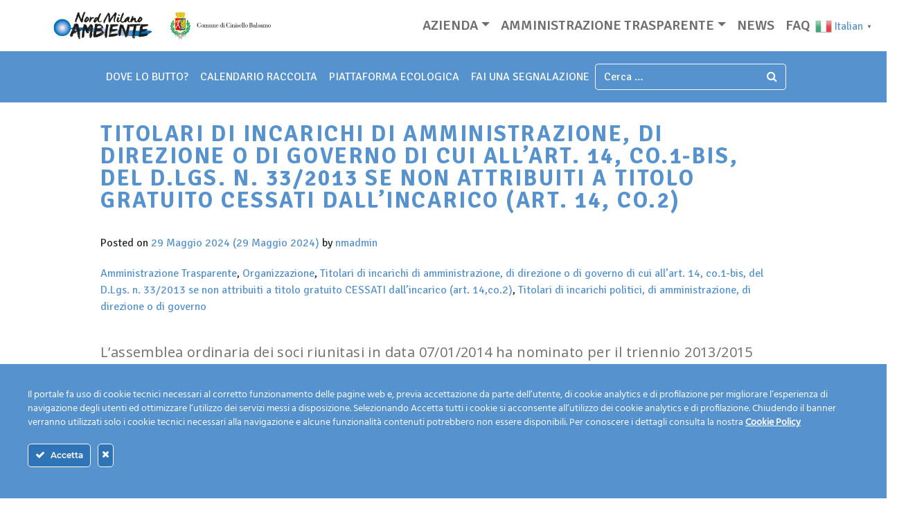

--- FILE ---
content_type: text/html; charset=UTF-8
request_url: https://www.nordmilanoambiente.eu/cartella/titolari-di-incarichi-di-amministrazione-di-direzione-o-di-governo-di-cui-allart-14-co-1-bis-del-d-lgs-n-33-2013-se/
body_size: 13662
content:
<!DOCTYPE html>
<html lang="it-IT">
<head>
	<!-- tname: archive.php -->
	<meta charset="UTF-8">
	<meta name="viewport" content="width=device-width, initial-scale=1, shrink-to-fit=no">
	<link rel="profile" href="http://gmpg.org/xfn/11">
	<!-- google fonts gm -->
	<link rel="preconnect" href="https://fonts.googleapis.com">
	<link rel="preconnect" href="https://fonts.gstatic.com" crossorigin>
	<link href="https://fonts.googleapis.com/css2?family=Open+Sans:wght@400;700&family=Signika+Negative:wght@300;400;600;700&display=swap" rel="stylesheet">
	<!-- fine gfonts -->
	<meta name='robots' content='index, follow, max-image-preview:large, max-snippet:-1, max-video-preview:-1' />

	<!-- This site is optimized with the Yoast SEO plugin v26.5 - https://yoast.com/wordpress/plugins/seo/ -->
	<title>Titolari di incarichi di amministrazione, di direzione o di governo di cui all’art. 14, co.1-bis, del D.Lgs. n. 33/2013 se non attribuiti a titolo gratuito CESSATI dall&#039;incarico (art. 14, co.2) | Nord Milano Ambiente</title>
	<link rel="canonical" href="https://www.nordmilanoambiente.eu/cartella/titolari-di-incarichi-di-amministrazione-di-direzione-o-di-governo-di-cui-allart-14-co-1-bis-del-d-lgs-n-33-2013-se/" />
	<meta property="og:locale" content="it_IT" />
	<meta property="og:type" content="article" />
	<meta property="og:title" content="Titolari di incarichi di amministrazione, di direzione o di governo di cui all’art. 14, co.1-bis, del D.Lgs. n. 33/2013 se non attribuiti a titolo gratuito CESSATI dall&#039;incarico (art. 14, co.2) | Nord Milano Ambiente" />
	<meta property="og:description" content="L&#8217;assemblea ordinaria dei soci riunitasi in data 07/01/2014 ha nominato per il triennio 2013/2015 l&#8217;ing. Massimo Bonotti quale Amministratore Unico della società con un emolumento su base annua pari ad € 24.000,00 (Ventiquattromila/00)  al lordo delle ritenute fiscali e degli oneri previdenziali di legge L&#8217;assemblea ordinaria dei soci riunitasi in data 01/07/2016 ha nominato per il triennio 2016/2018 Read the full article..." />
	<meta property="og:url" content="https://www.nordmilanoambiente.eu/cartella/titolari-di-incarichi-di-amministrazione-di-direzione-o-di-governo-di-cui-allart-14-co-1-bis-del-d-lgs-n-33-2013-se/" />
	<meta property="og:site_name" content="Nord Milano Ambiente" />
	<meta property="article:modified_time" content="2024-05-29T11:37:21+00:00" />
	<meta name="twitter:card" content="summary_large_image" />
	<script type="application/ld+json" class="yoast-schema-graph">{"@context":"https://schema.org","@graph":[{"@type":"WebPage","@id":"https://www.nordmilanoambiente.eu/cartella/titolari-di-incarichi-di-amministrazione-di-direzione-o-di-governo-di-cui-allart-14-co-1-bis-del-d-lgs-n-33-2013-se/","url":"https://www.nordmilanoambiente.eu/cartella/titolari-di-incarichi-di-amministrazione-di-direzione-o-di-governo-di-cui-allart-14-co-1-bis-del-d-lgs-n-33-2013-se/","name":"Titolari di incarichi di amministrazione, di direzione o di governo di cui all’art. 14, co.1-bis, del D.Lgs. n. 33/2013 se non attribuiti a titolo gratuito CESSATI dall'incarico (art. 14, co.2) | Nord Milano Ambiente","isPartOf":{"@id":"https://www.nordmilanoambiente.eu/#website"},"datePublished":"2024-05-29T11:37:20+00:00","dateModified":"2024-05-29T11:37:21+00:00","breadcrumb":{"@id":"https://www.nordmilanoambiente.eu/cartella/titolari-di-incarichi-di-amministrazione-di-direzione-o-di-governo-di-cui-allart-14-co-1-bis-del-d-lgs-n-33-2013-se/#breadcrumb"},"inLanguage":"it-IT","potentialAction":[{"@type":"ReadAction","target":["https://www.nordmilanoambiente.eu/cartella/titolari-di-incarichi-di-amministrazione-di-direzione-o-di-governo-di-cui-allart-14-co-1-bis-del-d-lgs-n-33-2013-se/"]}]},{"@type":"BreadcrumbList","@id":"https://www.nordmilanoambiente.eu/cartella/titolari-di-incarichi-di-amministrazione-di-direzione-o-di-governo-di-cui-allart-14-co-1-bis-del-d-lgs-n-33-2013-se/#breadcrumb","itemListElement":[{"@type":"ListItem","position":1,"name":"cartelle","item":"https://www.nordmilanoambiente.eu/cartella/"},{"@type":"ListItem","position":2,"name":"Titolari di incarichi di amministrazione, di direzione o di governo di cui all’art. 14, co.1-bis, del D.Lgs. n. 33/2013 se non attribuiti a titolo gratuito CESSATI dall&#8217;incarico (art. 14, co.2)"}]},{"@type":"WebSite","@id":"https://www.nordmilanoambiente.eu/#website","url":"https://www.nordmilanoambiente.eu/","name":"Nord Milano Ambiente","description":"","publisher":{"@id":"https://www.nordmilanoambiente.eu/#organization"},"potentialAction":[{"@type":"SearchAction","target":{"@type":"EntryPoint","urlTemplate":"https://www.nordmilanoambiente.eu/?s={search_term_string}"},"query-input":{"@type":"PropertyValueSpecification","valueRequired":true,"valueName":"search_term_string"}}],"inLanguage":"it-IT"},{"@type":"Organization","@id":"https://www.nordmilanoambiente.eu/#organization","name":"Nord Milano Ambiente S.p.A.","url":"https://www.nordmilanoambiente.eu/","logo":{"@type":"ImageObject","inLanguage":"it-IT","@id":"https://www.nordmilanoambiente.eu/#/schema/logo/image/","url":"https://www.nordmilanoambiente.eu/wp-content/uploads/2021/06/cropped-logo.png","contentUrl":"https://www.nordmilanoambiente.eu/wp-content/uploads/2021/06/cropped-logo.png","width":507,"height":65,"caption":"Nord Milano Ambiente S.p.A."},"image":{"@id":"https://www.nordmilanoambiente.eu/#/schema/logo/image/"}}]}</script>
	<!-- / Yoast SEO plugin. -->


<link rel='dns-prefetch' href='//www.googletagmanager.com' />
<link rel="alternate" type="application/rss+xml" title="Nord Milano Ambiente &raquo; Feed" href="https://www.nordmilanoambiente.eu/feed/" />
<link rel="alternate" type="application/rss+xml" title="Nord Milano Ambiente &raquo; Feed dei commenti" href="https://www.nordmilanoambiente.eu/comments/feed/" />
<link rel="alternate" title="oEmbed (JSON)" type="application/json+oembed" href="https://www.nordmilanoambiente.eu/wp-json/oembed/1.0/embed?url=https%3A%2F%2Fwww.nordmilanoambiente.eu%2Fcartella%2Ftitolari-di-incarichi-di-amministrazione-di-direzione-o-di-governo-di-cui-allart-14-co-1-bis-del-d-lgs-n-33-2013-se%2F&#038;lang=it" />
<link rel="alternate" title="oEmbed (XML)" type="text/xml+oembed" href="https://www.nordmilanoambiente.eu/wp-json/oembed/1.0/embed?url=https%3A%2F%2Fwww.nordmilanoambiente.eu%2Fcartella%2Ftitolari-di-incarichi-di-amministrazione-di-direzione-o-di-governo-di-cui-allart-14-co-1-bis-del-d-lgs-n-33-2013-se%2F&#038;format=xml&#038;lang=it" />
<style id='wp-img-auto-sizes-contain-inline-css' type='text/css'>
img:is([sizes=auto i],[sizes^="auto," i]){contain-intrinsic-size:3000px 1500px}
/*# sourceURL=wp-img-auto-sizes-contain-inline-css */
</style>
<link rel='stylesheet' id='slickmap.css-css' href='https://www.nordmilanoambiente.eu/wp-content/plugins/slick-sitemap//slickmap.css?ver=6.9' type='text/css' media='all' />
<link rel='stylesheet' id='ct-ultimate-gdpr-cookie-popup-css' href='https://www.nordmilanoambiente.eu/wp-content/plugins/ct-ultimate-gdpr/assets/css/cookie-popup.min.css?ver=6.9' type='text/css' media='all' />
<link rel='stylesheet' id='ct-ultimate-gdpr-custom-fonts-css' href='https://www.nordmilanoambiente.eu/wp-content/plugins/ct-ultimate-gdpr/assets/css/fonts/fonts.css?ver=6.9' type='text/css' media='all' />
<link rel='stylesheet' id='dashicons-css' href='https://www.nordmilanoambiente.eu/wp-includes/css/dashicons.min.css?ver=6.9' type='text/css' media='all' />
<style id='wp-emoji-styles-inline-css' type='text/css'>

	img.wp-smiley, img.emoji {
		display: inline !important;
		border: none !important;
		box-shadow: none !important;
		height: 1em !important;
		width: 1em !important;
		margin: 0 0.07em !important;
		vertical-align: -0.1em !important;
		background: none !important;
		padding: 0 !important;
	}
/*# sourceURL=wp-emoji-styles-inline-css */
</style>
<link rel='stylesheet' id='wp-block-library-css' href='https://www.nordmilanoambiente.eu/wp-includes/css/dist/block-library/style.min.css?ver=6.9' type='text/css' media='all' />
<style id='global-styles-inline-css' type='text/css'>
:root{--wp--preset--aspect-ratio--square: 1;--wp--preset--aspect-ratio--4-3: 4/3;--wp--preset--aspect-ratio--3-4: 3/4;--wp--preset--aspect-ratio--3-2: 3/2;--wp--preset--aspect-ratio--2-3: 2/3;--wp--preset--aspect-ratio--16-9: 16/9;--wp--preset--aspect-ratio--9-16: 9/16;--wp--preset--color--black: #000000;--wp--preset--color--cyan-bluish-gray: #abb8c3;--wp--preset--color--white: #ffffff;--wp--preset--color--pale-pink: #f78da7;--wp--preset--color--vivid-red: #cf2e2e;--wp--preset--color--luminous-vivid-orange: #ff6900;--wp--preset--color--luminous-vivid-amber: #fcb900;--wp--preset--color--light-green-cyan: #7bdcb5;--wp--preset--color--vivid-green-cyan: #00d084;--wp--preset--color--pale-cyan-blue: #8ed1fc;--wp--preset--color--vivid-cyan-blue: #0693e3;--wp--preset--color--vivid-purple: #9b51e0;--wp--preset--gradient--vivid-cyan-blue-to-vivid-purple: linear-gradient(135deg,rgb(6,147,227) 0%,rgb(155,81,224) 100%);--wp--preset--gradient--light-green-cyan-to-vivid-green-cyan: linear-gradient(135deg,rgb(122,220,180) 0%,rgb(0,208,130) 100%);--wp--preset--gradient--luminous-vivid-amber-to-luminous-vivid-orange: linear-gradient(135deg,rgb(252,185,0) 0%,rgb(255,105,0) 100%);--wp--preset--gradient--luminous-vivid-orange-to-vivid-red: linear-gradient(135deg,rgb(255,105,0) 0%,rgb(207,46,46) 100%);--wp--preset--gradient--very-light-gray-to-cyan-bluish-gray: linear-gradient(135deg,rgb(238,238,238) 0%,rgb(169,184,195) 100%);--wp--preset--gradient--cool-to-warm-spectrum: linear-gradient(135deg,rgb(74,234,220) 0%,rgb(151,120,209) 20%,rgb(207,42,186) 40%,rgb(238,44,130) 60%,rgb(251,105,98) 80%,rgb(254,248,76) 100%);--wp--preset--gradient--blush-light-purple: linear-gradient(135deg,rgb(255,206,236) 0%,rgb(152,150,240) 100%);--wp--preset--gradient--blush-bordeaux: linear-gradient(135deg,rgb(254,205,165) 0%,rgb(254,45,45) 50%,rgb(107,0,62) 100%);--wp--preset--gradient--luminous-dusk: linear-gradient(135deg,rgb(255,203,112) 0%,rgb(199,81,192) 50%,rgb(65,88,208) 100%);--wp--preset--gradient--pale-ocean: linear-gradient(135deg,rgb(255,245,203) 0%,rgb(182,227,212) 50%,rgb(51,167,181) 100%);--wp--preset--gradient--electric-grass: linear-gradient(135deg,rgb(202,248,128) 0%,rgb(113,206,126) 100%);--wp--preset--gradient--midnight: linear-gradient(135deg,rgb(2,3,129) 0%,rgb(40,116,252) 100%);--wp--preset--font-size--small: 13px;--wp--preset--font-size--medium: 20px;--wp--preset--font-size--large: 36px;--wp--preset--font-size--x-large: 42px;--wp--preset--spacing--20: 0.44rem;--wp--preset--spacing--30: 0.67rem;--wp--preset--spacing--40: 1rem;--wp--preset--spacing--50: 1.5rem;--wp--preset--spacing--60: 2.25rem;--wp--preset--spacing--70: 3.38rem;--wp--preset--spacing--80: 5.06rem;--wp--preset--shadow--natural: 6px 6px 9px rgba(0, 0, 0, 0.2);--wp--preset--shadow--deep: 12px 12px 50px rgba(0, 0, 0, 0.4);--wp--preset--shadow--sharp: 6px 6px 0px rgba(0, 0, 0, 0.2);--wp--preset--shadow--outlined: 6px 6px 0px -3px rgb(255, 255, 255), 6px 6px rgb(0, 0, 0);--wp--preset--shadow--crisp: 6px 6px 0px rgb(0, 0, 0);}:where(.is-layout-flex){gap: 0.5em;}:where(.is-layout-grid){gap: 0.5em;}body .is-layout-flex{display: flex;}.is-layout-flex{flex-wrap: wrap;align-items: center;}.is-layout-flex > :is(*, div){margin: 0;}body .is-layout-grid{display: grid;}.is-layout-grid > :is(*, div){margin: 0;}:where(.wp-block-columns.is-layout-flex){gap: 2em;}:where(.wp-block-columns.is-layout-grid){gap: 2em;}:where(.wp-block-post-template.is-layout-flex){gap: 1.25em;}:where(.wp-block-post-template.is-layout-grid){gap: 1.25em;}.has-black-color{color: var(--wp--preset--color--black) !important;}.has-cyan-bluish-gray-color{color: var(--wp--preset--color--cyan-bluish-gray) !important;}.has-white-color{color: var(--wp--preset--color--white) !important;}.has-pale-pink-color{color: var(--wp--preset--color--pale-pink) !important;}.has-vivid-red-color{color: var(--wp--preset--color--vivid-red) !important;}.has-luminous-vivid-orange-color{color: var(--wp--preset--color--luminous-vivid-orange) !important;}.has-luminous-vivid-amber-color{color: var(--wp--preset--color--luminous-vivid-amber) !important;}.has-light-green-cyan-color{color: var(--wp--preset--color--light-green-cyan) !important;}.has-vivid-green-cyan-color{color: var(--wp--preset--color--vivid-green-cyan) !important;}.has-pale-cyan-blue-color{color: var(--wp--preset--color--pale-cyan-blue) !important;}.has-vivid-cyan-blue-color{color: var(--wp--preset--color--vivid-cyan-blue) !important;}.has-vivid-purple-color{color: var(--wp--preset--color--vivid-purple) !important;}.has-black-background-color{background-color: var(--wp--preset--color--black) !important;}.has-cyan-bluish-gray-background-color{background-color: var(--wp--preset--color--cyan-bluish-gray) !important;}.has-white-background-color{background-color: var(--wp--preset--color--white) !important;}.has-pale-pink-background-color{background-color: var(--wp--preset--color--pale-pink) !important;}.has-vivid-red-background-color{background-color: var(--wp--preset--color--vivid-red) !important;}.has-luminous-vivid-orange-background-color{background-color: var(--wp--preset--color--luminous-vivid-orange) !important;}.has-luminous-vivid-amber-background-color{background-color: var(--wp--preset--color--luminous-vivid-amber) !important;}.has-light-green-cyan-background-color{background-color: var(--wp--preset--color--light-green-cyan) !important;}.has-vivid-green-cyan-background-color{background-color: var(--wp--preset--color--vivid-green-cyan) !important;}.has-pale-cyan-blue-background-color{background-color: var(--wp--preset--color--pale-cyan-blue) !important;}.has-vivid-cyan-blue-background-color{background-color: var(--wp--preset--color--vivid-cyan-blue) !important;}.has-vivid-purple-background-color{background-color: var(--wp--preset--color--vivid-purple) !important;}.has-black-border-color{border-color: var(--wp--preset--color--black) !important;}.has-cyan-bluish-gray-border-color{border-color: var(--wp--preset--color--cyan-bluish-gray) !important;}.has-white-border-color{border-color: var(--wp--preset--color--white) !important;}.has-pale-pink-border-color{border-color: var(--wp--preset--color--pale-pink) !important;}.has-vivid-red-border-color{border-color: var(--wp--preset--color--vivid-red) !important;}.has-luminous-vivid-orange-border-color{border-color: var(--wp--preset--color--luminous-vivid-orange) !important;}.has-luminous-vivid-amber-border-color{border-color: var(--wp--preset--color--luminous-vivid-amber) !important;}.has-light-green-cyan-border-color{border-color: var(--wp--preset--color--light-green-cyan) !important;}.has-vivid-green-cyan-border-color{border-color: var(--wp--preset--color--vivid-green-cyan) !important;}.has-pale-cyan-blue-border-color{border-color: var(--wp--preset--color--pale-cyan-blue) !important;}.has-vivid-cyan-blue-border-color{border-color: var(--wp--preset--color--vivid-cyan-blue) !important;}.has-vivid-purple-border-color{border-color: var(--wp--preset--color--vivid-purple) !important;}.has-vivid-cyan-blue-to-vivid-purple-gradient-background{background: var(--wp--preset--gradient--vivid-cyan-blue-to-vivid-purple) !important;}.has-light-green-cyan-to-vivid-green-cyan-gradient-background{background: var(--wp--preset--gradient--light-green-cyan-to-vivid-green-cyan) !important;}.has-luminous-vivid-amber-to-luminous-vivid-orange-gradient-background{background: var(--wp--preset--gradient--luminous-vivid-amber-to-luminous-vivid-orange) !important;}.has-luminous-vivid-orange-to-vivid-red-gradient-background{background: var(--wp--preset--gradient--luminous-vivid-orange-to-vivid-red) !important;}.has-very-light-gray-to-cyan-bluish-gray-gradient-background{background: var(--wp--preset--gradient--very-light-gray-to-cyan-bluish-gray) !important;}.has-cool-to-warm-spectrum-gradient-background{background: var(--wp--preset--gradient--cool-to-warm-spectrum) !important;}.has-blush-light-purple-gradient-background{background: var(--wp--preset--gradient--blush-light-purple) !important;}.has-blush-bordeaux-gradient-background{background: var(--wp--preset--gradient--blush-bordeaux) !important;}.has-luminous-dusk-gradient-background{background: var(--wp--preset--gradient--luminous-dusk) !important;}.has-pale-ocean-gradient-background{background: var(--wp--preset--gradient--pale-ocean) !important;}.has-electric-grass-gradient-background{background: var(--wp--preset--gradient--electric-grass) !important;}.has-midnight-gradient-background{background: var(--wp--preset--gradient--midnight) !important;}.has-small-font-size{font-size: var(--wp--preset--font-size--small) !important;}.has-medium-font-size{font-size: var(--wp--preset--font-size--medium) !important;}.has-large-font-size{font-size: var(--wp--preset--font-size--large) !important;}.has-x-large-font-size{font-size: var(--wp--preset--font-size--x-large) !important;}
/*# sourceURL=global-styles-inline-css */
</style>

<style id='classic-theme-styles-inline-css' type='text/css'>
/*! This file is auto-generated */
.wp-block-button__link{color:#fff;background-color:#32373c;border-radius:9999px;box-shadow:none;text-decoration:none;padding:calc(.667em + 2px) calc(1.333em + 2px);font-size:1.125em}.wp-block-file__button{background:#32373c;color:#fff;text-decoration:none}
/*# sourceURL=/wp-includes/css/classic-themes.min.css */
</style>
<link rel='stylesheet' id='contact-form-7-css' href='https://www.nordmilanoambiente.eu/wp-content/plugins/contact-form-7/includes/css/styles.css?ver=6.1.4' type='text/css' media='all' />
<link rel='stylesheet' id='ct-ultimate-gdpr-css' href='https://www.nordmilanoambiente.eu/wp-content/plugins/ct-ultimate-gdpr/assets/css/style.min.css?ver=5.3.9' type='text/css' media='all' />
<link rel='stylesheet' id='ct-ultimate-gdpr-font-awesome-css' href='https://www.nordmilanoambiente.eu/wp-content/plugins/ct-ultimate-gdpr/assets/css/fonts/font-awesome/css/font-awesome.min.css?ver=6.9' type='text/css' media='all' />
<link rel='stylesheet' id='owl-styles-css' href='https://www.nordmilanoambiente.eu/wp-content/themes/nmagp/libs/assets/owl.carousel.min.css?ver=0.9.6.1640269829' type='text/css' media='all' />
<link rel='stylesheet' id='owl-theme-styles-css' href='https://www.nordmilanoambiente.eu/wp-content/themes/nmagp/libs/assets/owl.theme.default.min.css?ver=0.9.6.1640269829' type='text/css' media='all' />
<link rel='stylesheet' id='understrap-styles-css' href='https://www.nordmilanoambiente.eu/wp-content/themes/nmagp/css/theme.min.css?ver=0.9.6.1640281391' type='text/css' media='all' />
<link rel='stylesheet' id='fancybox-css' href='https://www.nordmilanoambiente.eu/wp-content/plugins/easy-fancybox/fancybox/1.5.4/jquery.fancybox.min.css?ver=6.9' type='text/css' media='screen' />
<style id='fancybox-inline-css' type='text/css'>
#fancybox-outer{background:#ffffff}#fancybox-content{background:#ffffff;border-color:#ffffff;color:#000000;}#fancybox-title,#fancybox-title-float-main{color:#fff}
/*# sourceURL=fancybox-inline-css */
</style>
<link rel='stylesheet' id='ct-ultimate-gdpr-jquery-ui-css' href='https://www.nordmilanoambiente.eu/wp-content/plugins/ct-ultimate-gdpr/assets/css/jquery-ui.min.css?ver=6.9' type='text/css' media='all' />
<link rel='stylesheet' id='wp-block-paragraph-css' href='https://www.nordmilanoambiente.eu/wp-includes/blocks/paragraph/style.min.css?ver=6.9' type='text/css' media='all' />
<script src="https://www.nordmilanoambiente.eu/wp-includes/js/jquery/jquery.min.js?ver=3.7.1" id="jquery-core-js"></script>
<script src="https://www.nordmilanoambiente.eu/wp-includes/js/jquery/jquery-migrate.min.js?ver=3.4.1" id="jquery-migrate-js"></script>
<script src="https://www.nordmilanoambiente.eu/wp-content/plugins/ct-ultimate-gdpr/assets/js/service-facebook-pixel.js?ver=6.9" id="ct-ultimate-gdpr-service-facebook-pixel-js"></script>
<script id="ct-ultimate-gdpr-cookie-list-js-extra">
var ct_ultimate_gdpr_cookie_list = {"list":[]};
//# sourceURL=ct-ultimate-gdpr-cookie-list-js-extra
</script>
<script src="https://www.nordmilanoambiente.eu/wp-content/plugins/ct-ultimate-gdpr/assets/js/cookie-list.js?ver=5.3.9" id="ct-ultimate-gdpr-cookie-list-js"></script>
<script src="https://www.nordmilanoambiente.eu/wp-content/plugins/ct-ultimate-gdpr/assets/js/shortcode-block-cookie.js?ver=5.3.9" id="ct-ultimate-gdpr-shortcode-block-cookie-js"></script>

<!-- Snippet del tag Google (gtag.js) aggiunto da Site Kit -->
<!-- Snippet Google Analytics aggiunto da Site Kit -->
<script src="https://www.googletagmanager.com/gtag/js?id=G-VW23F84VGT" id="google_gtagjs-js" async></script>
<script id="google_gtagjs-js-after">
window.dataLayer = window.dataLayer || [];function gtag(){dataLayer.push(arguments);}
gtag("set","linker",{"domains":["www.nordmilanoambiente.eu"]});
gtag("js", new Date());
gtag("set", "developer_id.dZTNiMT", true);
gtag("config", "G-VW23F84VGT");
//# sourceURL=google_gtagjs-js-after
</script>
<link rel="https://api.w.org/" href="https://www.nordmilanoambiente.eu/wp-json/" /><link rel="alternate" title="JSON" type="application/json" href="https://www.nordmilanoambiente.eu/wp-json/wp/v2/cartella/2073" /><link rel="EditURI" type="application/rsd+xml" title="RSD" href="https://www.nordmilanoambiente.eu/xmlrpc.php?rsd" />
<meta name="generator" content="WordPress 6.9" />
<link rel='shortlink' href='https://www.nordmilanoambiente.eu/?p=2073' />
<meta name="generator" content="Site Kit by Google 1.167.0" /><meta name="mobile-web-app-capable" content="yes">
<meta name="apple-mobile-web-app-capable" content="yes">
<meta name="apple-mobile-web-app-title" content="Nord Milano Ambiente - ">
<link rel="icon" href="https://www.nordmilanoambiente.eu/wp-content/uploads/2021/06/cropped-logonma-32x32.png" sizes="32x32" />
<link rel="icon" href="https://www.nordmilanoambiente.eu/wp-content/uploads/2021/06/cropped-logonma-192x192.png" sizes="192x192" />
<link rel="apple-touch-icon" href="https://www.nordmilanoambiente.eu/wp-content/uploads/2021/06/cropped-logonma-180x180.png" />
<meta name="msapplication-TileImage" content="https://www.nordmilanoambiente.eu/wp-content/uploads/2021/06/cropped-logonma-270x270.png" />
</head>

<body class="wp-singular cartella-template-default single single-cartella postid-2073 wp-custom-logo wp-embed-responsive wp-theme-nmagp" itemscope itemtype="http://schema.org/WebSite">
<div class="site" id="page">

	<!-- ******************* The Navbar Area ******************* -->
	<div id="wrapper-navbar">
	<div class="top-header-holder row justify-content-between align-items-center">
		<!-- Your site title as branding in the menu -->
			<div class="col-md-4">
				<div class="logo-holder">
					<a href="https://www.nordmilanoambiente.eu/" class="navbar-brand custom-logo-link" rel="home"><img width="507" height="65" src="https://www.nordmilanoambiente.eu/wp-content/uploads/2021/06/cropped-logo.png" class="img-fluid" alt="Nord Milano Ambiente" decoding="async" srcset="https://www.nordmilanoambiente.eu/wp-content/uploads/2021/06/cropped-logo.png 507w, https://www.nordmilanoambiente.eu/wp-content/uploads/2021/06/cropped-logo-300x38.png 300w" sizes="(max-width: 507px) 100vw, 507px" /></a>					<!-- end custom logo -->
				</div>
			</div>
			
			<div class="col-8">	
				<!-- menu secondario -->
				<nav id="secondary-nav" class="navbar navbar-expand-md navbar-dark" aria-labelledby="secondary-nav-label">
					<div id="topNavbarNavDropdown" class="collapse navbar-collapse"><ul id="navigation-menu" class="navbar-nav"><li itemscope="itemscope" itemtype="https://www.schema.org/SiteNavigationElement" id="menu-item-1895" class="menu-item menu-item-type-post_type menu-item-object-page menu-item-has-children dropdown menu-item-1895 nav-item"><a title="Azienda" href="#" data-toggle="dropdown" aria-haspopup="true" aria-expanded="false" class="dropdown-toggle nav-link" id="menu-item-dropdown-1895">Azienda</a>
<ul class="dropdown-menu" aria-labelledby="menu-item-dropdown-1895" role="menu">
	<li itemscope="itemscope" itemtype="https://www.schema.org/SiteNavigationElement" id="menu-item-1904" class="menu-item menu-item-type-post_type menu-item-object-page menu-item-1904 nav-item"><a title="Chi siamo" href="https://www.nordmilanoambiente.eu/chi-siamo/" class="dropdown-item">Chi siamo</a></li>
	<li itemscope="itemscope" itemtype="https://www.schema.org/SiteNavigationElement" id="menu-item-1906" class="menu-item menu-item-type-post_type menu-item-object-page menu-item-1906 nav-item"><a title="I nostri servizi" href="https://www.nordmilanoambiente.eu/servizi-offerti-da-nord-milano-ambiente/" class="dropdown-item">I nostri servizi</a></li>
	<li itemscope="itemscope" itemtype="https://www.schema.org/SiteNavigationElement" id="menu-item-1908" class="menu-item menu-item-type-post_type menu-item-object-page menu-item-1908 nav-item"><a title="Mission" href="https://www.nordmilanoambiente.eu/mission/" class="dropdown-item">Mission</a></li>
	<li itemscope="itemscope" itemtype="https://www.schema.org/SiteNavigationElement" id="menu-item-1911" class="menu-item menu-item-type-post_type menu-item-object-page menu-item-1911 nav-item"><a title="Il personale e i mezzi" href="https://www.nordmilanoambiente.eu/personale-e-mezzi/" class="dropdown-item">Il personale e i mezzi</a></li>
	<li itemscope="itemscope" itemtype="https://www.schema.org/SiteNavigationElement" id="menu-item-1909" class="menu-item menu-item-type-post_type menu-item-object-page menu-item-1909 nav-item"><a title="Modulistica" href="https://www.nordmilanoambiente.eu/modulistica/" class="dropdown-item">Modulistica</a></li>
	<li itemscope="itemscope" itemtype="https://www.schema.org/SiteNavigationElement" id="menu-item-1907" class="menu-item menu-item-type-post_type menu-item-object-page menu-item-1907 nav-item"><a title="Lavora con noi" href="https://www.nordmilanoambiente.eu/lavora-con-noi/" class="dropdown-item">Lavora con noi</a></li>
	<li itemscope="itemscope" itemtype="https://www.schema.org/SiteNavigationElement" id="menu-item-1905" class="menu-item menu-item-type-post_type menu-item-object-page menu-item-1905 nav-item"><a title="Contatti" href="https://www.nordmilanoambiente.eu/contatti/" class="dropdown-item">Contatti</a></li>
</ul>
</li>
<li itemscope="itemscope" itemtype="https://www.schema.org/SiteNavigationElement" id="menu-item-1917" class="menu-item menu-item-type-custom menu-item-object-custom menu-item-1917 nav-item"><hr class="mhm-menu-separator"></li>
<li itemscope="itemscope" itemtype="https://www.schema.org/SiteNavigationElement" id="menu-item-1745" class="menu-item menu-item-type-post_type menu-item-object-page menu-item-has-children dropdown menu-item-1745 nav-item"><a title="Amministrazione trasparente" href="#" data-toggle="dropdown" aria-haspopup="true" aria-expanded="false" class="dropdown-toggle nav-link" id="menu-item-dropdown-1745">Amministrazione trasparente</a>
<ul class="dropdown-menu" aria-labelledby="menu-item-dropdown-1745" role="menu">
	<li itemscope="itemscope" itemtype="https://www.schema.org/SiteNavigationElement" id="menu-item-1912" class="menu-item menu-item-type-post_type menu-item-object-page menu-item-1912 nav-item"><a title="Amministrazione trasparente" href="https://www.nordmilanoambiente.eu/amministrazione-trasparente/" class="dropdown-item">Amministrazione trasparente</a></li>
	<li itemscope="itemscope" itemtype="https://www.schema.org/SiteNavigationElement" id="menu-item-1914" class="menu-item menu-item-type-post_type_archive menu-item-object-bilancio menu-item-1914 nav-item"><a title="Bilanci" href="https://www.nordmilanoambiente.eu/sottocartella/bilanci/" class="dropdown-item">Bilanci</a></li>
	<li itemscope="itemscope" itemtype="https://www.schema.org/SiteNavigationElement" id="menu-item-2759" class="menu-item menu-item-type-taxonomy menu-item-object-sottocartella menu-item-2759 nav-item"><a title="Disposizioni Generali" href="https://www.nordmilanoambiente.eu/sottocartella/disposizioni-generali/" class="dropdown-item">Disposizioni Generali</a></li>
	<li itemscope="itemscope" itemtype="https://www.schema.org/SiteNavigationElement" id="menu-item-2760" class="menu-item menu-item-type-taxonomy menu-item-object-sottocartella menu-item-2760 nav-item"><a title="Organizzazione" href="https://www.nordmilanoambiente.eu/sottocartella/organizzazione/" class="dropdown-item">Organizzazione</a></li>
	<li itemscope="itemscope" itemtype="https://www.schema.org/SiteNavigationElement" id="menu-item-2761" class="menu-item menu-item-type-taxonomy menu-item-object-sottocartella menu-item-2761 nav-item"><a title="Consulenti e collaboratori" href="https://www.nordmilanoambiente.eu/sottocartella/consulenti-e-collaboratori/" class="dropdown-item">Consulenti e collaboratori</a></li>
	<li itemscope="itemscope" itemtype="https://www.schema.org/SiteNavigationElement" id="menu-item-2762" class="menu-item menu-item-type-taxonomy menu-item-object-sottocartella menu-item-2762 nav-item"><a title="Personale" href="https://www.nordmilanoambiente.eu/sottocartella/personale/" class="dropdown-item">Personale</a></li>
	<li itemscope="itemscope" itemtype="https://www.schema.org/SiteNavigationElement" id="menu-item-2763" class="menu-item menu-item-type-taxonomy menu-item-object-sottocartella menu-item-2763 nav-item"><a title="Selezione del Personale" href="https://www.nordmilanoambiente.eu/sottocartella/selezione-del-personale/" class="dropdown-item">Selezione del Personale</a></li>
	<li itemscope="itemscope" itemtype="https://www.schema.org/SiteNavigationElement" id="menu-item-2764" class="menu-item menu-item-type-taxonomy menu-item-object-sottocartella menu-item-2764 nav-item"><a title="Performance" href="https://www.nordmilanoambiente.eu/sottocartella/performance/" class="dropdown-item">Performance</a></li>
	<li itemscope="itemscope" itemtype="https://www.schema.org/SiteNavigationElement" id="menu-item-2765" class="menu-item menu-item-type-taxonomy menu-item-object-sottocartella menu-item-2765 nav-item"><a title="Enti Controllati" href="https://www.nordmilanoambiente.eu/sottocartella/enti-controllati/" class="dropdown-item">Enti Controllati</a></li>
	<li itemscope="itemscope" itemtype="https://www.schema.org/SiteNavigationElement" id="menu-item-2766" class="menu-item menu-item-type-taxonomy menu-item-object-sottocartella menu-item-2766 nav-item"><a title="Altri" href="https://www.nordmilanoambiente.eu/sottocartella/altri-contenuti/" class="dropdown-item">Altri</a></li>
</ul>
</li>
<li itemscope="itemscope" itemtype="https://www.schema.org/SiteNavigationElement" id="menu-item-145" class="menu-item menu-item-type-post_type_archive menu-item-object-news menu-item-145 nav-item"><a title="News" href="https://www.nordmilanoambiente.eu/news/" class="nav-link">News</a></li>
<li itemscope="itemscope" itemtype="https://www.schema.org/SiteNavigationElement" id="menu-item-144" class="menu-item menu-item-type-post_type_archive menu-item-object-faq menu-item-144 nav-item"><a title="Faq" href="https://www.nordmilanoambiente.eu/faq/" class="nav-link">Faq</a></li>
</ul></div><div class="gtranslate_wrapper" id="gt-wrapper-10331056"></div>				</nav>		
			</div>
	</div>
		
<!--DhdL8Uf9-->
		<a class="skip-link sr-only sr-only-focusable" href="#content">Vai al contenuto</a>

		<nav id="main-nav" class="navbar navbar-expand-md navbar-dark bg-primary" aria-labelledby="main-nav-label">

			<h2 id="main-nav-label" class="sr-only">
				Main Navigation			</h2>

					<div class="container">
		
					<!-- Your site title as branding in the menu 
					<a href="https://www.nordmilanoambiente.eu/" class="navbar-brand custom-logo-link" rel="home"><img width="507" height="65" src="https://www.nordmilanoambiente.eu/wp-content/uploads/2021/06/cropped-logo.png" class="img-fluid" alt="Nord Milano Ambiente" decoding="async" srcset="https://www.nordmilanoambiente.eu/wp-content/uploads/2021/06/cropped-logo.png 507w, https://www.nordmilanoambiente.eu/wp-content/uploads/2021/06/cropped-logo-300x38.png 300w" sizes="(max-width: 507px) 100vw, 507px" /></a>					end custom logo -->

				<button class="navbar-toggler" type="button" data-toggle="collapse" data-target="#navbarNavDropdown" aria-controls="navbarNavDropdown" aria-expanded="false" aria-label="Toggle navigation">
					<span class="navbar-toggler-icon"></span>
				</button>

				<!-- The WordPress Menu goes here -->
				<div id="navbarNavDropdown" class="collapse navbar-collapse justify-content-center"><ul id="main-menu" class="navbar-nav"><li itemscope="itemscope" itemtype="https://www.schema.org/SiteNavigationElement" id="menu-item-106" class="menu-item menu-item-type-post_type menu-item-object-page menu-item-106 nav-item"><a title="dove lo butto?" href="https://www.nordmilanoambiente.eu/dove-lo-butto/" class="nav-link">dove lo butto?</a></li>
<li itemscope="itemscope" itemtype="https://www.schema.org/SiteNavigationElement" id="menu-item-524" class="menu-item menu-item-type-post_type menu-item-object-page menu-item-524 nav-item"><a title="Calendario Raccolta" href="https://www.nordmilanoambiente.eu/calendario-raccolta-rifiuti/" class="nav-link">Calendario Raccolta</a></li>
<li itemscope="itemscope" itemtype="https://www.schema.org/SiteNavigationElement" id="menu-item-1747" class="menu-item menu-item-type-post_type menu-item-object-page menu-item-1747 nav-item"><a title="piattaforma ecologica" href="https://www.nordmilanoambiente.eu/la-piattaforma/" class="nav-link">piattaforma ecologica</a></li>
<li itemscope="itemscope" itemtype="https://www.schema.org/SiteNavigationElement" id="menu-item-105" class="menu-item menu-item-type-post_type menu-item-object-page menu-item-105 nav-item"><a title="fai una segnalazione" href="https://www.nordmilanoambiente.eu/segnalazioni/" class="nav-link">fai una segnalazione</a></li>
</ul></div>
<form method="get" id="searchform" action="https://www.nordmilanoambiente.eu/" role="search">


<div class="input-group">
    <input type="text" class="field form-control" id="s" name="s" type="text" placeholder="Cerca &hellip;"  value="">
    <div class="input-group-append">
      <button class="btn btn-primary" id="searchsubmit" name="submit" type="submit" value="Cerca">
        <i class="fa fa-search"></i>
      </button>
    </div>  </div>
  <!-- vecchio input che funziona -->
</form>



						</div><!-- .container -->
			
		</nav><!-- .site-navigation -->

	</div><!-- #wrapper-navbar end -->
<!-- tname:/single.php -->
<div class="wrapper" id="single-wrapper">

	<div class="container" id="content" tabindex="-1">

		<div class="row bottom-20">

			<!-- Do the left sidebar check -->
			 <!---->

			<main class="site-main col-md-12" id="main">
				
				<style>
	p{
		margin-bottom:1rem;
	}
	</style>
<!-- tname:/loop-templates/content-ammtrasp.php -->
<article class="post-2073 cartella type-cartella status-publish hentry sottocartella-ammistrazione-trasparente sottocartella-organizzazione sottocartella-titolari-di-incarichi-di-amministrazione-di-direzione-o-di-governo-di-cui-allart-14-co-1-bis-del-d-lgs-n-33-2013-se-non-attribuiti-a-titolo-gratuito-cessati-dallincarico-art sottocartella-titolari-di-incarichi-politici-di-amministrazione-di-direzione-o-di-governo" id="post-2073">
	<header class="entry-header">
		<h1 class="entry-title text-primary">Titolari di incarichi di amministrazione, di direzione o di governo di cui all’art. 14, co.1-bis, del D.Lgs. n. 33/2013 se non attribuiti a titolo gratuito CESSATI dall&#8217;incarico (art. 14, co.2)</h1>
					<div class="entry-meta">
				<span class="posted-on">Posted on <a href="https://www.nordmilanoambiente.eu/cartella/titolari-di-incarichi-di-amministrazione-di-direzione-o-di-governo-di-cui-allart-14-co-1-bis-del-d-lgs-n-33-2013-se/" rel="bookmark"><time class="entry-date published" datetime="2024-05-29T13:37:20+02:00">29 Maggio 2024</time><time class="updated" datetime="2024-05-29T13:37:21+02:00"> (29 Maggio 2024) </time></a></span><span class="byline"> by<span class="author vcard"> <a class="url fn n" href="https://www.nordmilanoambiente.eu/author/nmadmin/">nmadmin</a></span></span>			</div><!-- .entry-meta -->
			<div class="entry-tax">
				<a href="https://www.nordmilanoambiente.eu/sottocartella/ammistrazione-trasparente/" rel="tag">Amministrazione Trasparente</a>, <a href="https://www.nordmilanoambiente.eu/sottocartella/organizzazione/" rel="tag">Organizzazione</a>, <a href="https://www.nordmilanoambiente.eu/sottocartella/titolari-di-incarichi-di-amministrazione-di-direzione-o-di-governo-di-cui-allart-14-co-1-bis-del-d-lgs-n-33-2013-se-non-attribuiti-a-titolo-gratuito-cessati-dallincarico-art/" rel="tag">Titolari di incarichi di amministrazione, di direzione o di governo di cui all’art. 14, co.1-bis, del D.Lgs. n. 33/2013 se non attribuiti a titolo gratuito CESSATI dall’incarico (art. 14,co.2)</a>, <a href="https://www.nordmilanoambiente.eu/sottocartella/titolari-di-incarichi-politici-di-amministrazione-di-direzione-o-di-governo/" rel="tag">Titolari di incarichi politici, di amministrazione, di direzione o di governo</a>			</div><!-- .entry-meta -->
			</header><!-- .entry-header -->

	<div class="mb-3">
			</div>
	
	<div class="entry-content post-content">
		
<p>L&#8217;assemblea ordinaria dei soci riunitasi in data 07/01/2014 ha nominato per il triennio 2013/2015 l&#8217;ing. Massimo Bonotti quale Amministratore Unico della società con un emolumento su base annua pari ad € 24.000,00 (Ventiquattromila/00)  al lordo delle ritenute fiscali e degli oneri previdenziali di legge</p>



<p></p>



<p>L&#8217;assemblea ordinaria dei soci riunitasi in data 01/07/2016 ha nominato per il triennio 2016/2018 il rag. Roberto Maggiolini quale Amministratore Unico della società con un emolumento su base annua pari ad € 24.000,00 (Ventiquattromila/00)  al lordo delle ritenute fiscali e degli oneri previdenziali di legge</p>



<p></p>



<p>L&#8217;assemblea ordinaria dei soci riunitasi in data 11/04/2019  ha nominato per il triennio 2019/2021 il dott. Sandro Sisler quale Amministratore Unico della società con un emolumento su base annua pari ad € 22.000,00 (ventiduemila/00)  al lordo delle ritenute fiscali e degli oneri previdenziali di legge</p>
		<div class="entry-spacer"></div>
		<div class="result-list">
			<!-- area allegati -->
					</div>
			
	</div><!-- .entry-content -->
	<footer class="entry-footer">

	</footer><!-- .entry-footer -->
</article><!-- #post-## -->		<nav class="container navigation post-navigation">
			<h2 class="sr-only">Post navigation</h2>
			<div class="row nav-links justify-content-between">
							</div><!-- .nav-links -->
		</nav><!-- .navigation -->
		
			</main><!-- #main -->

			<!-- Do the right sidebar check -->
			<!---->

		</div><!-- .row -->

	</div><!-- #content -->

</div><!-- #single-wrapper -->
		 <div id="newsletter-holder">
	<div class="row align-items-center justify-content-center">
			<div class="title text-primary">newsletter</div>
	</div>
	<div class="row align-items-center justify-content-center">
		<div class="col">
			<p class="text-muted text-center">Lasciaci il tuo indirizzo per rimanere aggiornato su iniziative e novità.</p>
		</div>
	</div>
	<div class="row align-items-center justify-content-center">
		<div class="subscribe-form">

		


			<!--<form class="form-inline"> 
				<label class="sr-only" for="inlineFormInputGroupUsername2">example@domain.com</label>
				<div class="input-group">
					<div class="input-group-prepend">
				 
					</div> 
					<input id="subscribe-input" type="text" class="form-control" id="inlineFormInputGroupUsername2" placeholder="example@domain.com">
				</div>
				<button id="subscribe-btn" type="submit" class="btn btn-primary">iscriviti alla newsletter</button>
			</form>-->

			<form action="https://gmail.us20.list-manage.com/subscribe/post?u=92f009e051020211cf70d063b&amp;id=d0b99f4eda" method="post" class="form-inline"> 
				<label class="sr-only" for="inlineFormInputGroupUsername2">example@domain.com</label>
				<div class="input-group">
					<div class="input-group-prepend">
				 
					</div> 
					<input id="subscribe-input" type="text" class="form-control" id="inlineFormInputGroupUsername2" placeholder="example@domain.com">
				</div>				<input id="subscribe-btn" type="submit" class="btn btn-primary" value="iscriviti alla newsletter">
			</form>
		</div>
	</div>
</div>
         <div id="footer-navigation-holder">
	<div class="row">
		<div class="col col-lg-4 col-md-3" id="footer-loghi">
			<img id="logo-nma-small" src="https://www.nordmilanoambiente.eu/wp-content/themes/nmagp/assets/logo-nma-small.png">
			<img id="logo-comune-small" src="https://www.nordmilanoambiente.eu/wp-content/themes/nmagp/assets/logo-comune-small.png">
		</div>

		<div id="footer-menu-middle" class="col col-md-3 col-lg-3 col-sm-4">
			<div class="item-primary">
					<a href="/calendario-raccolta/">Calendario Raccolta</a>
			</div>                        
			<div class="item-primary">
					<a href="/guida-alla-perfetta-raccolta-differenziata/">Guida alla raccolta differenziata</a>
			</div>                        
			<div class="item-primary">
					<a href="/dove-lo-butto/">Dove lo butto?</a>
			</div>                        
			<div class="item-primary">
					<a href="/segnalazioni/">Fai una segnalazione</a>
			</div>                        
			<div class="item-primary">
					<a href="/la-piattaforma/">Piattaforma ecologica</a>
			</div>                        
			<div class="item-primary">
					<a href="/news/">News</a>
			</div>                        
		</div>
		<div id="footer-menu-middle" class="col col-md-3 col-lg-2 col-sm-4">
			<div class="item-primary">
					<a href="/azienda/">L'azienda</a>
			</div>                        
			<div class="item-secondary">
					<a href="/chi-siamo/">Chi siamo</a>
			</div>                        
			<div class="item-secondary">
					<a href="/servizi-offerti-da-nord-milano-ambiente/">I nostri servizi</a>
			</div>                        
			<div class="item-secondary">
					<a href="/mission/">Mission</a>
			</div>                        
			<div class="item-secondary">
					<a href="/personale-e-mezzi/">Personale e mezzi</a>
			</div>                        
			<div class="item-secondary">
					<a href="/modulistica/">Modulistica</a>
			</div>                        
			<div class="item-secondary">
					<a href="/lavora-con-noi/">Lavora con noi</a>
			</div>                        
			<div class="item-secondary">
					<a href="/contatti/">Contatti</a>
			</div>                        
		</div>
		<div id="footer-menu-amm-trasparente" class="col col-md-3 col-lg-3 col-sm-4">
			<div class="item-primary">
					<a href="/amministrazione-trasparente/">Amministrazione trasparente</a>
			</div>                        
			<div class="item-secondary">
					<a href="/sottocartella/disposizioni-generali/">Disposizioni generali</a>
			</div>                        
			<div class="item-secondary">
					<a href="/sottocartella/organizzazione/">Organizzazione</a>
			</div>                        
			<div class="item-secondary">
					<a href="/sottocartella/consulenti-e-collaboratori/">Consulenti e collaboratori</a>
			</div>                        
			<div class="item-secondary">
					<a href="/sottocartella/personale/">Personale</a>
			</div>                        
			<div class="item-secondary">
					<a href="/sottocartella/selezione-del-personale/">Selezione del personale</a>
			</div>                        
			<div class="item-secondary">
					<a href="/sottocartella/performance/">Performance</a>
			</div>                        
			<div class="item-secondary">
					<a href="/sottocartella/enti-controllati/">Enti controllati</a>
			</div>
			
			<div class="item-secondary">
					<a href="/cartella/piattaforma-on-line-per-le-segnalazioni-di-illeciti-o-irregolarita/">Piattaforma on-line per le segnalazioni di illeciti o di irregolarità</a>
			</div>    
			
			<div class="item-secondary">
					<a href="/sottocartella/enti-controllati/">Altri</a>
			</div>                        
		</div>
	</div>
</div>




<div class="wrapper" id="wrapper-footer">

	<div class="container">

		<div class="row">

			<div class="col-md-12">

				<footer class="site-footer" id="colophon">

					<div class="site-info">
						
						<p>&copy; 2021 Nord Milano Ambiente S.P.A. &mdash; Societ&agrave; Unipersonale soggetta a direzione e controllo ex art. 2497 bis COD CIV da parte del comune di Cinisello Balsamo &mdash; 
Sede legale e Operativa: Via Modigliani 5 &mdash; Sede Amministrativa: Via Verga 113 &mdash; 20092 Cinisello Balsamo &mdash; Numero Verde 800 42.17.38 &mdash; CF/PI 03145720961 - REA 1646498 - CAPITALE SOCIALE &euro;2.000.000,00 | <a href="/privacy-policy">Privacy Policy</a> | <a href="/cookie-policy/">Cookie Policy</a></p>

					</div><!-- .site-info -->

				</footer><!-- #colophon -->

			</div><!--col end -->

		</div><!-- row end -->

	</div><!-- container end -->

</div><!-- wrapper end -->

</div><!-- #page we need this extra closing tag here -->

<script type="speculationrules">
{"prefetch":[{"source":"document","where":{"and":[{"href_matches":"/*"},{"not":{"href_matches":["/wp-*.php","/wp-admin/*","/wp-content/uploads/*","/wp-content/*","/wp-content/plugins/*","/wp-content/themes/nmagp/*","/*\\?(.+)"]}},{"not":{"selector_matches":"a[rel~=\"nofollow\"]"}},{"not":{"selector_matches":".no-prefetch, .no-prefetch a"}}]},"eagerness":"conservative"}]}
</script>

<div
    id="ct-ultimate-gdpr-cookie-popup"
    class="ct-ultimate-gdpr-cookie-popup-standard-settings ct-ultimate-gdpr-cookie-bottomPanel ct-ultimate-gdpr-cookie-popup-modern ct-ultimate-gdpr-cookie-popup-button-rounded"
    style="display: none; background-color: #5592ce;
            color: #ffffff;
    bottom: 0px; width: 100%; border-radius: 0;">



    <div class='ct-container ct-ultimate-gdpr-cookie-popup-bottomPanel'>        <div id="ct-ultimate-gdpr-cookie-content" >
                        Il portale fa uso di cookie tecnici necessari al corretto funzionamento delle pagine web e, previa accettazione da parte dell’utente, di cookie analytics e di profilazione per migliorare l’esperienza di navigazione degli utenti ed ottimizzare l’utilizzo dei servizi messi a disposizione. Selezionando Accetta tutti i cookie si acconsente all’utilizzo dei cookie analytics e di profilazione. Chiudendo il banner verranno utilizzati solo i cookie tecnici necessari alla navigazione e alcune funzionalità contenuti potrebbero non essere disponibili. Per conoscere i dettagli consulta la nostra <a style="color:white;font-weight:800;text-decoration:underline" href="https://www.nordmilanoambiente.eu/cookie-policy/" aria-label="Maggiori informazioni sulla tua privacy">Cookie Policy</a>                    </div>

        <div class='ct-ultimate-gdpr-cookie-buttons ct-clearfix'>                    <div
                id="ct-ultimate-gdpr-cookie-accept"
                class="cookie-buttons"
                style="border-color:#ffffff;background-color:#2f74b6; color:#ffffff;">
                <span class='fa fa-check ct-ultimate-gdpr-button-icon-left'></span>Accetta
            </div>
                                <div id="ct_ultimate-gdpr-cookie-reject" class="cookie-buttons" style="border-color:#ffffff;background-color:#2f74b6; color:#ffffff;">
                       <a href="javascript:void(0);" id="ct-ultimate-cookie-close-modal" style="color: inherit !important;" ><i class="fa fa-times"></i></a>
                    </div>
                                    
        </div>
        <div class="ct-clearfix"></div>

    </div>
</div>
<script id="ct-ultimate-gdpr-cookie-popup-js-extra">
var ct_ultimate_gdpr_cookie = {"url":"https://www.nordmilanoambiente.eu/","ajaxurl":"https://www.nordmilanoambiente.eu/wp-admin/admin-ajax.php","readurl":"https://www.nordmilanoambiente.eu/cartella/titolari-di-incarichi-di-amministrazione-di-direzione-o-di-governo-di-cui-allart-14-co-1-bis-del-d-lgs-n-33-2013-se/","readurl_new_tab":"off","consent":"","reload":"","consent_expire_time":"1801671452","consent_time":"1770135452","consent_default_level":"2","consent_accept_level":"5","age_enabled":"5","display_cookie_always":null,"cookie_reset_consent":null,"use_ajax_cookie_popup":""};
//# sourceURL=ct-ultimate-gdpr-cookie-popup-js-extra
</script>
<script src="https://www.nordmilanoambiente.eu/wp-content/plugins/ct-ultimate-gdpr/assets/js/cookie-popup.js?ver=5.3.9" id="ct-ultimate-gdpr-cookie-popup-js"></script>
<script src="https://www.nordmilanoambiente.eu/wp-content/plugins/ct-ultimate-gdpr/assets/js/jquery.base64.min.js?ver=5.3.9" id="ct-ultimate-gdpr-base64-js"></script>
<script src="https://www.nordmilanoambiente.eu/wp-includes/js/dist/hooks.min.js?ver=dd5603f07f9220ed27f1" id="wp-hooks-js"></script>
<script src="https://www.nordmilanoambiente.eu/wp-includes/js/dist/i18n.min.js?ver=c26c3dc7bed366793375" id="wp-i18n-js"></script>
<script id="wp-i18n-js-after">
wp.i18n.setLocaleData( { 'text direction\u0004ltr': [ 'ltr' ] } );
//# sourceURL=wp-i18n-js-after
</script>
<script src="https://www.nordmilanoambiente.eu/wp-content/plugins/contact-form-7/includes/swv/js/index.js?ver=6.1.4" id="swv-js"></script>
<script id="contact-form-7-js-translations">
( function( domain, translations ) {
	var localeData = translations.locale_data[ domain ] || translations.locale_data.messages;
	localeData[""].domain = domain;
	wp.i18n.setLocaleData( localeData, domain );
} )( "contact-form-7", {"translation-revision-date":"2026-01-14 20:31:08+0000","generator":"GlotPress\/4.0.3","domain":"messages","locale_data":{"messages":{"":{"domain":"messages","plural-forms":"nplurals=2; plural=n != 1;","lang":"it"},"This contact form is placed in the wrong place.":["Questo modulo di contatto \u00e8 posizionato nel posto sbagliato."],"Error:":["Errore:"]}},"comment":{"reference":"includes\/js\/index.js"}} );
//# sourceURL=contact-form-7-js-translations
</script>
<script id="contact-form-7-js-before">
var wpcf7 = {
    "api": {
        "root": "https:\/\/www.nordmilanoambiente.eu\/wp-json\/",
        "namespace": "contact-form-7\/v1"
    }
};
//# sourceURL=contact-form-7-js-before
</script>
<script src="https://www.nordmilanoambiente.eu/wp-content/plugins/contact-form-7/includes/js/index.js?ver=6.1.4" id="contact-form-7-js"></script>
<script src="https://www.nordmilanoambiente.eu/wp-includes/js/jquery/ui/core.min.js?ver=1.13.3" id="jquery-ui-core-js"></script>
<script src="https://www.nordmilanoambiente.eu/wp-includes/js/jquery/ui/menu.min.js?ver=1.13.3" id="jquery-ui-menu-js"></script>
<script src="https://www.nordmilanoambiente.eu/wp-includes/js/dist/dom-ready.min.js?ver=f77871ff7694fffea381" id="wp-dom-ready-js"></script>
<script id="wp-a11y-js-translations">
( function( domain, translations ) {
	var localeData = translations.locale_data[ domain ] || translations.locale_data.messages;
	localeData[""].domain = domain;
	wp.i18n.setLocaleData( localeData, domain );
} )( "default", {"translation-revision-date":"2026-02-01 12:46:02+0000","generator":"GlotPress\/4.0.3","domain":"messages","locale_data":{"messages":{"":{"domain":"messages","plural-forms":"nplurals=2; plural=n != 1;","lang":"it"},"Notifications":["Notifiche"]}},"comment":{"reference":"wp-includes\/js\/dist\/a11y.js"}} );
//# sourceURL=wp-a11y-js-translations
</script>
<script src="https://www.nordmilanoambiente.eu/wp-includes/js/dist/a11y.min.js?ver=cb460b4676c94bd228ed" id="wp-a11y-js"></script>
<script src="https://www.nordmilanoambiente.eu/wp-includes/js/jquery/ui/autocomplete.min.js?ver=1.13.3" id="jquery-ui-autocomplete-js"></script>
<script src="https://www.nordmilanoambiente.eu/wp-content/themes/nmagp/libs/owl.carousel.min.js?ver=0.9.6.1640269829" id="owl-lib-js"></script>
<script src="https://www.nordmilanoambiente.eu/wp-content/themes/nmagp/js/theme.min.js?ver=0.9.6.1640269828" id="understrap-scripts-js"></script>
<script src="https://www.nordmilanoambiente.eu/wp-content/plugins/easy-fancybox/vendor/purify.min.js?ver=6.9" id="fancybox-purify-js"></script>
<script id="jquery-fancybox-js-extra">
var efb_i18n = {"close":"Close","next":"Next","prev":"Previous","startSlideshow":"Start slideshow","toggleSize":"Toggle size"};
//# sourceURL=jquery-fancybox-js-extra
</script>
<script src="https://www.nordmilanoambiente.eu/wp-content/plugins/easy-fancybox/fancybox/1.5.4/jquery.fancybox.min.js?ver=6.9" id="jquery-fancybox-js"></script>
<script id="jquery-fancybox-js-after">
var fb_timeout, fb_opts={'autoScale':true,'showCloseButton':true,'width':560,'height':340,'margin':20,'pixelRatio':'false','padding':10,'centerOnScroll':false,'enableEscapeButton':true,'speedIn':300,'speedOut':300,'overlayShow':true,'hideOnOverlayClick':true,'overlayColor':'#000','overlayOpacity':0.6,'minViewportWidth':320,'minVpHeight':320,'disableCoreLightbox':'true','enableBlockControls':'true','fancybox_openBlockControls':'true' };
if(typeof easy_fancybox_handler==='undefined'){
var easy_fancybox_handler=function(){
jQuery([".nolightbox","a.wp-block-file__button","a.pin-it-button","a[href*='pinterest.com\/pin\/create']","a[href*='facebook.com\/share']","a[href*='twitter.com\/share']"].join(',')).addClass('nofancybox');
jQuery('a.fancybox-close').on('click',function(e){e.preventDefault();jQuery.fancybox.close()});
/* IMG */
						var unlinkedImageBlocks=jQuery(".wp-block-image > img:not(.nofancybox,figure.nofancybox>img)");
						unlinkedImageBlocks.wrap(function() {
							var href = jQuery( this ).attr( "src" );
							return "<a href='" + href + "'></a>";
						});
var fb_IMG_select=jQuery('a[href*=".jpg" i]:not(.nofancybox,li.nofancybox>a,figure.nofancybox>a),area[href*=".jpg" i]:not(.nofancybox),a[href*=".png" i]:not(.nofancybox,li.nofancybox>a,figure.nofancybox>a),area[href*=".png" i]:not(.nofancybox),a[href*=".webp" i]:not(.nofancybox,li.nofancybox>a,figure.nofancybox>a),area[href*=".webp" i]:not(.nofancybox),a[href*=".jpeg" i]:not(.nofancybox,li.nofancybox>a,figure.nofancybox>a),area[href*=".jpeg" i]:not(.nofancybox)');
fb_IMG_select.addClass('fancybox image');
var fb_IMG_sections=jQuery('.gallery,.wp-block-gallery,.tiled-gallery,.wp-block-jetpack-tiled-gallery,.ngg-galleryoverview,.ngg-imagebrowser,.nextgen_pro_blog_gallery,.nextgen_pro_film,.nextgen_pro_horizontal_filmstrip,.ngg-pro-masonry-wrapper,.ngg-pro-mosaic-container,.nextgen_pro_sidescroll,.nextgen_pro_slideshow,.nextgen_pro_thumbnail_grid,.tiled-gallery');
fb_IMG_sections.each(function(){jQuery(this).find(fb_IMG_select).attr('rel','gallery-'+fb_IMG_sections.index(this));});
jQuery('a.fancybox,area.fancybox,.fancybox>a').each(function(){jQuery(this).fancybox(jQuery.extend(true,{},fb_opts,{'transition':'elastic','transitionIn':'elastic','transitionOut':'elastic','opacity':false,'hideOnContentClick':false,'titleShow':true,'titlePosition':'over','titleFromAlt':true,'showNavArrows':true,'enableKeyboardNav':true,'cyclic':false,'mouseWheel':'true','changeSpeed':250,'changeFade':300}))});
};};
jQuery(easy_fancybox_handler);jQuery(document).on('post-load',easy_fancybox_handler);

//# sourceURL=jquery-fancybox-js-after
</script>
<script src="https://www.nordmilanoambiente.eu/wp-content/plugins/easy-fancybox/vendor/jquery.easing.min.js?ver=1.4.1" id="jquery-easing-js"></script>
<script src="https://www.nordmilanoambiente.eu/wp-content/plugins/easy-fancybox/vendor/jquery.mousewheel.min.js?ver=3.1.13" id="jquery-mousewheel-js"></script>
<script id="gt_widget_script_10331056-js-before">
window.gtranslateSettings = /* document.write */ window.gtranslateSettings || {};window.gtranslateSettings['10331056'] = {"default_language":"it","languages":["ar","zh-CN","en","fr","it","ro","es"],"url_structure":"none","flag_style":"3d","flag_size":24,"wrapper_selector":"#gt-wrapper-10331056","alt_flags":[],"horizontal_position":"inline","flags_location":"\/wp-content\/plugins\/gtranslate\/flags\/"};
//# sourceURL=gt_widget_script_10331056-js-before
</script><script src="https://www.nordmilanoambiente.eu/wp-content/plugins/gtranslate/js/popup.js?ver=6.9" data-no-optimize="1" data-no-minify="1" data-gt-orig-url="/cartella/titolari-di-incarichi-di-amministrazione-di-direzione-o-di-governo-di-cui-allart-14-co-1-bis-del-d-lgs-n-33-2013-se/" data-gt-orig-domain="www.nordmilanoambiente.eu" data-gt-widget-id="10331056" defer></script><script id="wp-emoji-settings" type="application/json">
{"baseUrl":"https://s.w.org/images/core/emoji/17.0.2/72x72/","ext":".png","svgUrl":"https://s.w.org/images/core/emoji/17.0.2/svg/","svgExt":".svg","source":{"concatemoji":"https://www.nordmilanoambiente.eu/wp-includes/js/wp-emoji-release.min.js?ver=6.9"}}
</script>
<script type="module">
/*! This file is auto-generated */
const a=JSON.parse(document.getElementById("wp-emoji-settings").textContent),o=(window._wpemojiSettings=a,"wpEmojiSettingsSupports"),s=["flag","emoji"];function i(e){try{var t={supportTests:e,timestamp:(new Date).valueOf()};sessionStorage.setItem(o,JSON.stringify(t))}catch(e){}}function c(e,t,n){e.clearRect(0,0,e.canvas.width,e.canvas.height),e.fillText(t,0,0);t=new Uint32Array(e.getImageData(0,0,e.canvas.width,e.canvas.height).data);e.clearRect(0,0,e.canvas.width,e.canvas.height),e.fillText(n,0,0);const a=new Uint32Array(e.getImageData(0,0,e.canvas.width,e.canvas.height).data);return t.every((e,t)=>e===a[t])}function p(e,t){e.clearRect(0,0,e.canvas.width,e.canvas.height),e.fillText(t,0,0);var n=e.getImageData(16,16,1,1);for(let e=0;e<n.data.length;e++)if(0!==n.data[e])return!1;return!0}function u(e,t,n,a){switch(t){case"flag":return n(e,"\ud83c\udff3\ufe0f\u200d\u26a7\ufe0f","\ud83c\udff3\ufe0f\u200b\u26a7\ufe0f")?!1:!n(e,"\ud83c\udde8\ud83c\uddf6","\ud83c\udde8\u200b\ud83c\uddf6")&&!n(e,"\ud83c\udff4\udb40\udc67\udb40\udc62\udb40\udc65\udb40\udc6e\udb40\udc67\udb40\udc7f","\ud83c\udff4\u200b\udb40\udc67\u200b\udb40\udc62\u200b\udb40\udc65\u200b\udb40\udc6e\u200b\udb40\udc67\u200b\udb40\udc7f");case"emoji":return!a(e,"\ud83e\u1fac8")}return!1}function f(e,t,n,a){let r;const o=(r="undefined"!=typeof WorkerGlobalScope&&self instanceof WorkerGlobalScope?new OffscreenCanvas(300,150):document.createElement("canvas")).getContext("2d",{willReadFrequently:!0}),s=(o.textBaseline="top",o.font="600 32px Arial",{});return e.forEach(e=>{s[e]=t(o,e,n,a)}),s}function r(e){var t=document.createElement("script");t.src=e,t.defer=!0,document.head.appendChild(t)}a.supports={everything:!0,everythingExceptFlag:!0},new Promise(t=>{let n=function(){try{var e=JSON.parse(sessionStorage.getItem(o));if("object"==typeof e&&"number"==typeof e.timestamp&&(new Date).valueOf()<e.timestamp+604800&&"object"==typeof e.supportTests)return e.supportTests}catch(e){}return null}();if(!n){if("undefined"!=typeof Worker&&"undefined"!=typeof OffscreenCanvas&&"undefined"!=typeof URL&&URL.createObjectURL&&"undefined"!=typeof Blob)try{var e="postMessage("+f.toString()+"("+[JSON.stringify(s),u.toString(),c.toString(),p.toString()].join(",")+"));",a=new Blob([e],{type:"text/javascript"});const r=new Worker(URL.createObjectURL(a),{name:"wpTestEmojiSupports"});return void(r.onmessage=e=>{i(n=e.data),r.terminate(),t(n)})}catch(e){}i(n=f(s,u,c,p))}t(n)}).then(e=>{for(const n in e)a.supports[n]=e[n],a.supports.everything=a.supports.everything&&a.supports[n],"flag"!==n&&(a.supports.everythingExceptFlag=a.supports.everythingExceptFlag&&a.supports[n]);var t;a.supports.everythingExceptFlag=a.supports.everythingExceptFlag&&!a.supports.flag,a.supports.everything||((t=a.source||{}).concatemoji?r(t.concatemoji):t.wpemoji&&t.twemoji&&(r(t.twemoji),r(t.wpemoji)))});
//# sourceURL=https://www.nordmilanoambiente.eu/wp-includes/js/wp-emoji-loader.min.js
</script>

</body>

</html>

